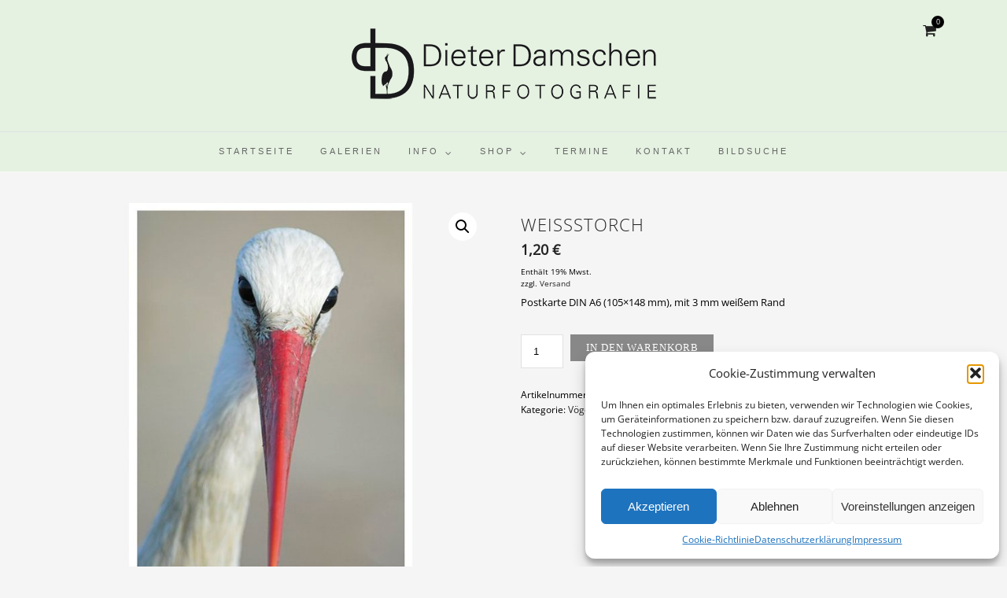

--- FILE ---
content_type: text/css
request_url: https://www.dieterdamschen.de/wp-content/uploads/2024/11/csshero-static-style-dieterdamschen.css?ver=28
body_size: 270
content:
body {
  font-family: open-sans-regular !important;
}
h1,
h2,
h3,
h6 {
  font-family: open-sans-light !important;
}
.tribe-common--breakpoint-medium.tribe-common .tribe-common-l-container {
  padding-left: 0;
  padding-right: 0;
}
.related.products {
  display: none;
}
.tribe-events-c-messages__message--notice {
  background: #d9edf7 !important;
  color: #000;
}
.tribe-events .tribe-events-c-messages__message--notice .tribe-events-c-messages__message-icon-svg {
  display: none;
}
.tribe-common--breakpoint-medium.tribe-events .tribe-events-c-messages__message {
  justify-content: left;
}
.tribe-common .tribe-events-c-messages__message-list-item {
  font-weight: 100!important;
  font-family: open-sans;
  text-shadow: 0 1px 0 #fff;
  font-size: 14px;
  letter-spacing: 1px;
}
.tribe-common {
  max-width: 1245px;
  margin: auto;
}
.woocommerce .woocommerce-info:before {
  content: none;
}
.woocommerce .woocommerce-info {
  padding: 1.3em 1.2em 1.1em 2.4em !important;
  font-weight: 100!important;
  font-family: open-sans;
  text-shadow: 0 1px 0 #eee !important;
  font-size: 14px;
  letter-spacing: 1px;
}
.woocommerce-loop-product__title {
  line-height: 20px!important;
  margin-bottom: 15px!important;
}
